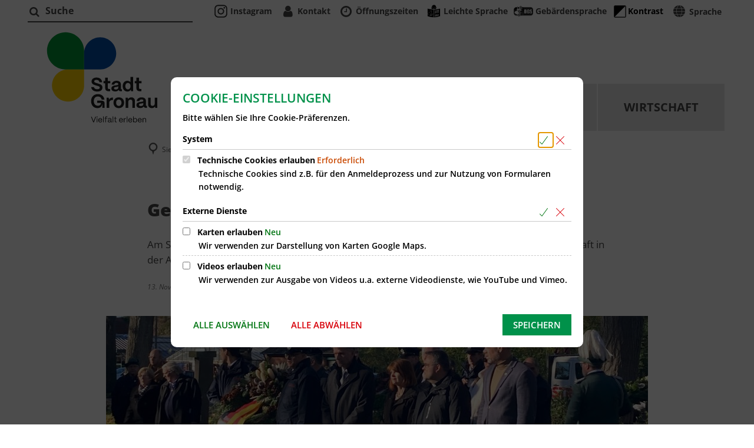

--- FILE ---
content_type: image/svg+xml
request_url: https://www.gronau.de/logo-weiss-impressum.svg?cid=2h97.e1i7&resize=88a3b4%3A380x250c
body_size: 2464
content:
<?xml version="1.0" encoding="utf-8" standalone="no"?><!-- Generator: Adobe Illustrator 27.9.6, SVG Export Plug-In . SVG Version: 9.03 Build 54986)  --><svg xmlns="http://www.w3.org/2000/svg" xmlns:xlink="http://www.w3.org/1999/xlink" height="250" id="Ebene_1" preserveAspectRatio="xMidYMid meet" style="enable-background:new 0 0 357.17 249.45;" version="1.1" viewBox="0 0 357.17 249.45" width="380" x="0px" xml:space="preserve" y="0px">
<style type="text/css">
	.st0{fill:#FFFFFF;}
</style>
<g>
	<g id="Ebene_1_00000070091570092407144260000000115346723734297003_">
		<g>
			<path class="st0" d="M54.86,143.29c2.94-19.27,19.41-34.09,39.39-34.38l0,0h41.04v40.54c0,22.42-18.12,40.54-40.47,40.54     s-40.47-18.12-40.47-40.54s0.14-4.15,0.43-6.09l0,0L54.86,143.29z"/>
			<path class="st0" d="M135.29,60c0-25.86-20.91-46.84-46.77-46.84S41.76,34.14,41.76,60s20.56,46.41,46.05,46.77l0,0h47.41V59.93     l0,0L135.29,60z"/>
			<path class="st0" d="M137.3,66.3c0-22.42,18.12-40.54,40.47-40.54s40.47,18.12,40.47,40.54s-17.76,40.18-39.89,40.54l0,0H137.3     L137.3,66.3L137.3,66.3L137.3,66.3z"/>
			<path class="st0" d="M306.04,204.46c3.58,0,6.59-1.72,8.02-4.37l0.5,3.58h5.23V178.1h-6.59v15.4c0,3.01-2.22,5.23-5.66,5.23     s-4.51-1.58-4.51-4.08V178.1h-6.59V195c0,5.66,3.51,9.45,9.53,9.45 M273.74,196.22c0-2.44,2.22-2.86,5.23-3.29     c2.51-0.36,4.8-0.64,5.66-2.15v3.72c0,3.01-2.79,4.8-6.23,4.8S273.74,198.16,273.74,196.22 M276.96,204.31     c4.3,0,7.02-1.58,8.52-4.15c0.07,0.36,0.21,0.64,0.36,0.93c0.64,1.72,2.36,2.65,4.8,2.65h2.94v-4.94h-1.36     c-0.86,0-1.22-0.36-1.22-1.07v-11.17c0-5.37-3.72-9.17-10.96-9.17c-7.23,0-11.82,3.87-12.39,9.45h6.66     c0.36-2.51,2.44-4.23,5.66-4.23c3.22,0,4.66,1.36,4.66,3.44c0,2.08-2.65,2.22-6.45,2.72c-4.94,0.57-10.96,1.93-11.1,7.95     c0,4.87,3.94,7.59,9.81,7.59 M240.08,203.74h6.59v-15.4c0-3.08,2.36-5.23,5.66-5.23s4.51,1.65,4.51,4.08v16.62h6.59v-16.9     c0-5.8-3.58-9.53-9.02-9.53c-5.44,0-7.02,1.86-8.45,4.51l-0.57-3.65h-5.3v25.57l0,0L240.08,203.74z M216.01,190.71     c0-4.8,2.65-7.88,6.73-7.88s6.73,3.15,6.73,7.88c0,4.73-2.58,8.16-6.73,8.16C218.59,198.87,216.01,195.79,216.01,190.71      M222.74,204.46c7.81,0,13.32-5.23,13.32-13.75c0-8.52-5.09-13.39-13.32-13.39s-13.32,5.09-13.32,13.39     S214.43,204.46,222.74,204.46 M191.95,203.74h6.59v-12.18c0-4.66,3.08-7.31,8.31-7.31h1.07v-6.37h-1.07     c-4.23,0-7.16,1.86-8.81,5.44l-0.79-5.09h-5.3v25.57l0,0V203.74z M169.1,204.46c6.8,0,11.24-4.08,11.96-10.53h0.07v9.74h5.8     v-11.1c0-4.44-2.58-6.88-7.31-6.88h-11.32v5.59h9.53c0,4.15-3.15,7.16-7.81,7.16s-10.24-4.58-10.24-11.82s4.01-11.6,10.39-11.6     s8.59,3.01,9.6,7.88h6.88c-1.43-8.67-7.59-13.82-16.47-13.82s-17.19,7.23-17.19,17.55c0,10.31,6.66,17.76,16.19,17.76"/>
			<path class="st0" d="M276.1,161.91h3.44v-5.51h-2.86c-2.01,0-3.01-1.07-3.01-3.15v-11.32h6.45v-5.51h-6.45v-8.74h-6.59v8.74h-4.3     v5.51h4.3v11.96C267.08,159.12,270.23,161.91,276.1,161.91 M239.14,149.02c0-4.8,2.72-8.02,6.59-8.02c3.87,0,6.52,3.22,6.52,7.95     s-2.65,8.31-6.59,8.31c-3.94,0-6.59-3.37-6.59-8.24 M244.52,162.7c4.08,0,7.16-1.93,8.52-5.09l0.57,4.3h5.3v-36.17h-6.59v13.39     c-1.72-2.22-4.66-3.65-8.02-3.65c-6.88,0-11.75,5.51-11.75,13.46s5.01,13.68,11.96,13.68 M210.64,154.47     c0-2.44,2.22-2.86,5.23-3.29c2.51-0.36,4.8-0.64,5.66-2.15v3.72c0,3.01-2.79,4.8-6.23,4.8S210.64,156.47,210.64,154.47      M213.86,162.49c4.3,0,7.02-1.58,8.52-4.15c0.07,0.36,0.21,0.64,0.36,0.93c0.64,1.72,2.36,2.65,4.8,2.65h2.94v-4.94h-1.36     c-0.86,0-1.22-0.36-1.22-1.07v-11.17c0-5.37-3.8-9.17-10.96-9.17c-7.16,0-11.82,3.87-12.39,9.45h6.66     c0.36-2.51,2.44-4.23,5.66-4.23c3.22,0,4.66,1.36,4.66,3.44c0,2.08-2.65,2.22-6.45,2.72c-4.94,0.57-11.03,1.93-11.1,7.95     c0,4.87,3.94,7.59,9.81,7.59 M197.46,161.91h3.44v-5.51h-2.86c-2.01,0-3.01-1.07-3.01-3.15v-11.32h6.45v-5.51h-6.45v-8.74h-6.59     v8.74h-4.3v5.51h4.3v11.96C188.44,159.12,191.59,161.91,197.46,161.91 M168.67,162.7c7.81,0,12.82-3.94,12.82-10.17     c0-6.23-4.94-8.16-9.96-9.67l-4.94-1.58c-3.51-1.07-5.94-1.86-5.94-4.37c0-2.51,2.15-3.65,5.59-3.65c4.94,0,7.38,2.51,7.59,5.8     h6.8c-0.36-7.02-5.87-11.67-14.18-11.67c-8.31,0-12.32,4.23-12.32,9.88c0,5.66,5.8,8.45,10.39,9.81l5.37,1.58     c3.29,0.93,4.94,1.93,4.94,4.23c0,2.29-2.15,3.94-6.09,3.94c-3.94,0-8.09-2.08-8.67-5.44h-6.8c0.5,6.88,6.45,11.32,15.54,11.32"/>
			<path class="st0" d="M284.27,240.34v-6.45c0-1.65,1.15-2.94,3.08-2.94c1.93,0,2.58,0.93,2.58,2.44v6.95h1.65v-7.02     c0-2.36-1.5-3.8-3.8-3.8c-2.29,0-2.94,0.72-3.65,1.86l-0.14-1.65h-1.29v10.6h1.65L284.27,240.34z M272.3,233.89     c0.36-1.93,1.58-3.01,3.29-3.01c1.72,0,2.79,1.15,3.15,3.01h-6.37H272.3z M275.81,240.55c2.44,0,4.15-1.36,4.66-3.58h-1.65     c-0.43,1.36-1.5,2.15-3.01,2.15c-2.15,0-3.44-1.58-3.58-3.8h8.24v-0.43c0-3.37-1.93-5.37-4.87-5.37s-5.01,1.93-5.01,5.59     c0,3.65,2.08,5.51,5.23,5.51 M263.93,239.12c-2.01,0-3.44-1.72-3.44-4.23c0-2.51,1.43-3.94,3.44-3.94c2.01,0,3.29,1.65,3.29,4.01     S265.86,239.12,263.93,239.12 M264.14,240.55c2.79,0,4.73-2.29,4.73-5.59c0-3.29-1.93-5.51-4.73-5.51     c-2.79,0-2.94,0.72-3.72,1.93v-6.09h-1.65v14.97h1.36l0.14-2.01c0.72,1.36,2.15,2.22,3.87,2.22 M248.45,233.89     c0.36-1.93,1.58-3.01,3.22-3.01c1.65,0,2.79,1.15,3.15,3.01H248.45z M251.89,240.55c2.44,0,4.15-1.36,4.66-3.58h-1.65     c-0.43,1.36-1.5,2.15-3.01,2.15c-2.15,0-3.44-1.58-3.58-3.8h8.24v-0.43c0-3.37-1.93-5.37-4.87-5.37c-2.94,0-5.01,1.93-5.01,5.59     c0,3.65,2.08,5.51,5.23,5.51 M244.44,225.3h-1.65v14.97h1.65V225.3L244.44,225.3z M236.92,240.34v-5.59     c0-2.15,1.29-3.44,3.51-3.44h0.36v-1.65h-0.36c-1.79,0-3.01,0.72-3.65,2.08l-0.21-2.01h-1.29v10.6L236.92,240.34L236.92,240.34z      M224.96,233.89c0.36-1.93,1.58-3.01,3.29-3.01c1.72,0,2.79,1.15,3.15,3.01h-6.37H224.96z M228.4,240.55     c2.44,0,4.15-1.36,4.58-3.58h-1.65c-0.43,1.36-1.5,2.15-3.01,2.15c-2.15,0-3.44-1.58-3.58-3.8h8.24v-0.43     c0-3.37-1.93-5.37-4.87-5.37s-5.01,1.93-5.01,5.59c0,3.65,2.08,5.51,5.23,5.51 M217.08,240.34v-1.43h-1.15     c-1,0-1.5-0.57-1.5-1.65v-6.16h2.86v-1.43h-2.86v-3.65h-1.65v3.65h-1.93v1.43h1.93v6.16c0,1.93,1.07,3.01,3.15,3.01h1.15     L217.08,240.34z M208.78,225.3h-1.65v14.97h1.65V225.3L208.78,225.3z M199.11,239.05c-1.5,0-2.51-0.72-2.51-1.79     c0-1.07,1.43-1.58,2.94-1.72c1.29-0.14,2.51-0.29,2.94-0.86v1.36C202.47,237.83,201.11,239.05,199.11,239.05 M198.89,240.48     c1.86,0,3.01-0.79,3.65-2.01v0.29c0,1,0.57,1.5,1.72,1.5h0.93v-1.36h-0.57c-0.36,0-0.57-0.14-0.57-0.5v-5.16     c0-2.22-1.65-3.8-4.3-3.8s-4.37,1.43-4.58,3.51h1.65c0.21-1.29,1.36-2.15,2.94-2.15c1.58,0,2.72,0.93,2.72,2.29     c0,0.86-1.43,0.86-3.01,1c-2.15,0.21-4.51,0.64-4.51,3.15c0,2.51,1.5,3.15,3.94,3.15 M190.3,240.34v-9.17h3.44v-1.43h-3.44v-1.5     c0-1,0.5-1.5,1.36-1.5h2.36v-1.43h-2.36c-1.93,0-3.01,1-3.01,2.94v1.5h-1.93v1.43h1.93v9.17H190.3z M184.71,225.3h-1.65v14.97     h1.65V225.3L184.71,225.3z M172.68,233.89c0.36-1.93,1.58-3.01,3.29-3.01c1.72,0,2.79,1.15,3.15,3.01h-6.37H172.68z      M176.12,240.55c2.44,0,4.15-1.36,4.58-3.58h-1.65c-0.43,1.36-1.5,2.15-3.01,2.15c-2.15,0-3.44-1.58-3.58-3.8h8.24v-0.43     c0-3.37-1.93-5.37-4.87-5.37c-2.94,0-5.01,1.93-5.01,5.59c0,3.65,2.08,5.51,5.23,5.51 M168.74,229.74h-1.65v10.6h1.65V229.74     L168.74,229.74z M167.95,227.95c0.72,0,1.22-0.57,1.22-1.22s-0.5-1.22-1.22-1.22c-0.72,0-1.22,0.5-1.22,1.22     C166.74,227.45,167.31,227.95,167.95,227.95 M160.07,240.34l5.3-13.97h-1.79l-4.37,11.67l-4.51-11.67h-1.79l5.44,13.97h1.79     H160.07z"/>
		</g>
	</g>
</g>
</svg>